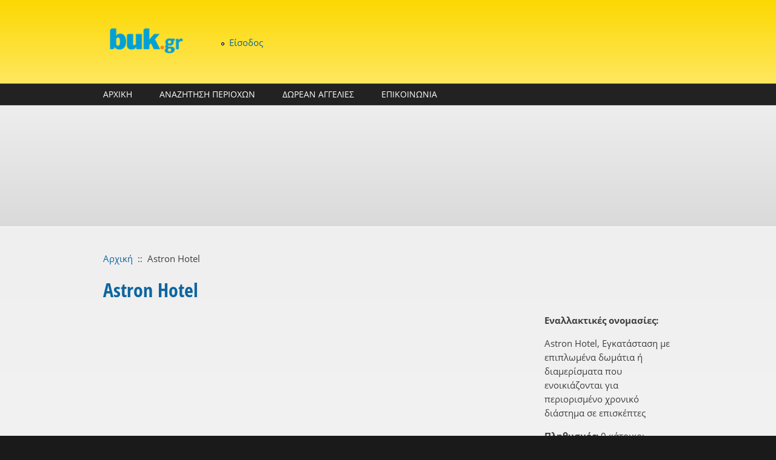

--- FILE ---
content_type: text/html; charset=utf-8
request_url: https://buk.gr/el/spot/astron-hotel
body_size: 8808
content:
<!DOCTYPE html PUBLIC "-//W3C//DTD XHTML+RDFa 1.0//EN"
  "http://www.w3.org/MarkUp/DTD/xhtml-rdfa-1.dtd">
<html xmlns="http://www.w3.org/1999/xhtml" xml:lang="el" version="XHTML+RDFa 1.0" dir="ltr"
  xmlns:content="http://purl.org/rss/1.0/modules/content/"
  xmlns:dc="http://purl.org/dc/terms/"
  xmlns:foaf="http://xmlns.com/foaf/0.1/"
  xmlns:og="http://ogp.me/ns#"
  xmlns:rdfs="http://www.w3.org/2000/01/rdf-schema#"
  xmlns:sioc="http://rdfs.org/sioc/ns#"
  xmlns:sioct="http://rdfs.org/sioc/types#"
  xmlns:skos="http://www.w3.org/2004/02/skos/core#"
  xmlns:xsd="http://www.w3.org/2001/XMLSchema#">

<head profile="http://www.w3.org/1999/xhtml/vocab">
<script async src="https://pagead2.googlesyndication.com/pagead/js/adsbygoogle.js"></script>
<script>
     (adsbygoogle = window.adsbygoogle || []).push({
          google_ad_client: "ca-pub-2238661734656588",
          enable_page_level_ads: true
     });
</script>
  <meta http-equiv="Content-Type" content="text/html; charset=utf-8" />
<meta name="MobileOptimized" content="width" />
<meta name="HandheldFriendly" content="true" />
<meta name="viewport" content="width=device-width, initial-scale=1" />
<link rel="shortcut icon" href="https://buk.gr/sites/default/files/buk-ico_0.ico" type="image/vnd.microsoft.icon" />
<meta name="description" content="Astron Hotel, Ξενοδοχείο αλλιώς: , χάρτης και στοιχεία για Astron Hotel" />
<meta name="keywords" content="Astron Hotel,Ξενοδοχείο," />
<meta name="generator" content="Drupal 7 (https://www.drupal.org)" />
<link rel="canonical" href="https://buk.gr/el/spot/astron-hotel" />
<link rel="shortlink" href="https://buk.gr/el/node/1732017" />
<meta http-equiv="content-language" content="el-GR" />
<meta name="geo.position" content="35.01;25.74" />
<meta name="icbm" content="35.01,25.74" />
  <title>Astron Hotel | buk.gr</title>  
  <link type="text/css" rel="stylesheet" href="https://buk.gr/sites/default/files/css/css_xE-rWrJf-fncB6ztZfd2huxqgxu4WO-qwma6Xer30m4.css" media="all" />
<link type="text/css" rel="stylesheet" href="https://buk.gr/sites/default/files/css/css_arFKNkp7Ubkrc8wxxaIPGoDz1txw2f6zWbV0V4IyuSc.css" media="all" />
<link type="text/css" rel="stylesheet" href="https://buk.gr/sites/default/files/css/css_DPVxWZb9OUnUU3knxStJkiF2rt8CW_nO6gWXfhnI6Io.css" media="all" />

<!--[if lte IE 8]>
<link type="text/css" rel="stylesheet" href="https://buk.gr/sites/default/files/css/css_47DEQpj8HBSa-_TImW-5JCeuQeRkm5NMpJWZG3hSuFU.css" media="all" />
<![endif]-->
<link type="text/css" rel="stylesheet" href="https://buk.gr/sites/default/files/css/css_-uNUDjo6yu6oJM0cHNu84l2QtDE-tyz0uqhzye9meZQ.css" media="all" />
<link type="text/css" rel="stylesheet" href="//maxcdn.bootstrapcdn.com/font-awesome/4.7.0/css/font-awesome.min.css" media="all" />
<link type="text/css" rel="stylesheet" href="https://buk.gr/sites/default/files/css/css_mA59SWXoKQT9I08OnG0L3RXICYAVNFbsy8sK_V7Mxr4.css" media="all" />
<link type="text/css" rel="stylesheet" href="https://buk.gr/sites/default/files/css/css_TGJb4peQX-zPXkYpaPJ84mCM5BpWmXDDxHM6QS3jZis.css" media="all and (min-width: 980px)" />
<link type="text/css" rel="stylesheet" href="https://buk.gr/sites/default/files/css/css_KewDO5wEEsc7lN4pHuveACu0xsD2jrJhTUcVZmmWkVs.css" media="all and (min-width: 760px) and (max-width: 980px)" />
<link type="text/css" rel="stylesheet" href="https://buk.gr/sites/default/files/css/css_Ody3Rnnxl1jUn-gSkZfNONZA3PvWask0tHZzQnHYUIU.css" media="all and (max-width: 760px)" />
<link type="text/css" rel="stylesheet" href="https://buk.gr/sites/default/files/css/css_pF-T0URF-mdy5j5SrHddsamraU9zNCKIfBsg3MKUtGA.css" media="all" />

<!--[if (lte IE 8)&(!IEMobile)]>
<link type="text/css" rel="stylesheet" href="https://buk.gr/sites/all/themes/corporateclean/css/basic-layout.css?" media="all" />
<![endif]-->

<!--[if (lte IE 8)&(!IEMobile)]>
<link type="text/css" rel="stylesheet" href="https://buk.gr/sites/all/themes/corporateclean/css/ie.css?" media="all" />
<![endif]-->
  
    
  <script type="text/javascript" src="//ajax.googleapis.com/ajax/libs/jquery/1.12.4/jquery.min.js"></script>
<script type="text/javascript">
<!--//--><![CDATA[//><!--
window.jQuery || document.write("<script src='/sites/all/modules/jquery_update/replace/jquery/1.12/jquery.min.js'>\x3C/script>")
//--><!]]>
</script>
<script type="text/javascript" src="https://buk.gr/sites/default/files/js/js_GOikDsJOX04Aww72M-XK1hkq4qiL_1XgGsRdkL0XlDo.js"></script>
<script type="text/javascript">
<!--//--><![CDATA[//><!--
L_ROOT_URL = "/sites/all/libraries/leaflet/";
//--><!]]>
</script>
<script type="text/javascript" src="https://buk.gr/sites/default/files/js/js_B52uuHkx0ctgU7ngbWfJfOkuvE-q1oa8R3aI55a0X38.js"></script>
<script type="text/javascript" src="https://buk.gr/sites/default/files/js/js_m0H3GHrFS-7_FS5nmSDDwLVARXrE5ST3nG-u4mGGIMc.js"></script>
<script type="text/javascript" src="https://buk.gr/sites/default/files/js/js_RORMNaIBJS0fuVhShF9lCjE0tg7wGk0bxwVIBy6nTDo.js"></script>
<script type="text/javascript">
<!--//--><![CDATA[//><!--
L.Icon.Default.imagePath = "/sites/all/libraries/leaflet/images/";
//--><!]]>
</script>
<script type="text/javascript" src="https://buk.gr/sites/default/files/js/js_YDhSwj__X5PVX7ZZrxY8Rlr_BYMH0JmifWCt0iXLSCY.js"></script>
<script type="text/javascript" src="https://www.googletagmanager.com/gtag/js?id=UA-40536820-1"></script>
<script type="text/javascript">
<!--//--><![CDATA[//><!--
window.dataLayer = window.dataLayer || [];function gtag(){dataLayer.push(arguments)};gtag("js", new Date());gtag("set", "developer_id.dMDhkMT", true);gtag("config", "UA-40536820-1", {"groups":"default"});
//--><!]]>
</script>
<script type="text/javascript" src="https://buk.gr/sites/default/files/js/js_hWtZzL6pIE8btJNJ7Jyi4qNj9YMPesZ2gq14KIS6hr0.js"></script>
<script type="text/javascript">
<!--//--><![CDATA[//><!--
jQuery.extend(Drupal.settings, {"basePath":"\/","pathPrefix":"el\/","setHasJsCookie":0,"ajaxPageState":{"theme":"corporateclean","theme_token":"IulYOIW7f93FYjtwD1tGRhaaWKLHzE5BseTo66UXWAA","js":{"sites\/all\/modules\/ip_geoloc\/js\/ip_geoloc_leaflet_goto_content_on_click.js":1,"\/\/ajax.googleapis.com\/ajax\/libs\/jquery\/1.12.4\/jquery.min.js":1,"0":1,"misc\/jquery-extend-3.4.0.js":1,"misc\/jquery-html-prefilter-3.5.0-backport.js":1,"misc\/jquery.once.js":1,"misc\/drupal.js":1,"sites\/all\/modules\/jquery_update\/js\/jquery_browser.js":1,"1":1,"sites\/all\/libraries\/leaflet\/leaflet.js":1,"sites\/all\/modules\/comment_notify\/comment_notify.js":1,"sites\/all\/modules\/admin_menu\/admin_devel\/admin_devel.js":1,"sites\/all\/modules\/entityreference\/js\/entityreference.js":1,"sites\/all\/modules\/spamspan\/spamspan.js":1,"public:\/\/languages\/el_Du03aWmXXrr1dkHyCXzPrJz6VbJuoU1XuIYkdi2JidQ.js":1,"sites\/all\/libraries\/colorbox\/jquery.colorbox-min.js":1,"sites\/all\/libraries\/DOMPurify\/purify.min.js":1,"sites\/all\/modules\/colorbox\/js\/colorbox.js":1,"2":1,"sites\/all\/modules\/leaflet\/leaflet.drupal.js":1,"sites\/all\/modules\/google_analytics\/googleanalytics.js":1,"https:\/\/www.googletagmanager.com\/gtag\/js?id=UA-40536820-1":1,"3":1,"sites\/all\/modules\/ip_geoloc\/js\/ip_geoloc_leaflet_controls.js":1,"sites\/all\/modules\/ip_geoloc\/js\/ip_geoloc_leaflet_tagged_marker.js":1,"sites\/all\/libraries\/superfish\/jquery.hoverIntent.minified.js":1,"sites\/all\/libraries\/superfish\/sfsmallscreen.js":1,"sites\/all\/libraries\/superfish\/supposition.js":1,"sites\/all\/libraries\/superfish\/superfish.js":1,"sites\/all\/libraries\/superfish\/supersubs.js":1,"sites\/all\/modules\/superfish\/superfish.js":1},"css":{"modules\/system\/system.base.css":1,"modules\/system\/system.menus.css":1,"modules\/system\/system.messages.css":1,"modules\/system\/system.theme.css":1,"sites\/all\/modules\/comment_notify\/comment_notify.css":1,"modules\/comment\/comment.css":1,"modules\/field\/theme\/field.css":1,"modules\/node\/node.css":1,"sites\/all\/modules\/radix_layouts\/radix_layouts.css":1,"modules\/user\/user.css":1,"sites\/all\/modules\/workflow\/workflow_admin_ui\/workflow_admin_ui.css":1,"sites\/all\/modules\/logintoboggan\/logintoboggan.css":1,"sites\/all\/modules\/views\/css\/views.css":1,"sites\/all\/modules\/ckeditor\/css\/ckeditor.css":1,"sites\/all\/libraries\/colorbox\/example3\/colorbox.css":1,"sites\/all\/modules\/ctools\/css\/ctools.css":1,"sites\/all\/modules\/panels\/css\/panels.css":1,"sites\/all\/modules\/tagclouds\/tagclouds.css":1,"sites\/all\/modules\/leaflet\/leaflet_extras.css":1,"sites\/all\/libraries\/leaflet\/leaflet.css":1,"sites\/all\/libraries\/leaflet\/leaflet.ie.css":1,"sites\/all\/modules\/ip_geoloc\/css\/ip_geoloc_leaflet_controls.css":1,"sites\/all\/modules\/ip_geoloc\/css\/ip_geoloc_leaflet_markers.css":1,"\/\/maxcdn.bootstrapcdn.com\/font-awesome\/4.7.0\/css\/font-awesome.min.css":1,"sites\/all\/libraries\/superfish\/css\/superfish.css":1,"sites\/all\/libraries\/superfish\/style\/blue.css":1,"sites\/all\/themes\/corporateclean\/css\/960.css":1,"sites\/all\/themes\/corporateclean\/css\/720.css":1,"sites\/all\/themes\/corporateclean\/css\/mobile.css":1,"sites\/all\/themes\/corporateclean\/style.css":1,"sites\/all\/themes\/corporateclean\/color\/colors.css":1,"sites\/all\/themes\/corporateclean\/css\/basic-layout.css":1,"sites\/all\/themes\/corporateclean\/css\/ie.css":1}},"colorbox":{"transition":"elastic","speed":"350","opacity":"0.85","slideshow":false,"slideshowAuto":true,"slideshowSpeed":"2500","slideshowStart":"start slideshow","slideshowStop":"stop slideshow","current":"{current} \u03b1\u03c0\u03cc {total}","previous":"\u00ab \u03a0\u03c1\u03bf\u03b7\u03b3.","next":"\u0395\u03c0\u03cc\u03bc. \u00bb","close":"\u039a\u03bb\u03b5\u03af\u03c3\u03b9\u03bc\u03bf","overlayClose":true,"returnFocus":true,"maxWidth":"98%","maxHeight":"98%","initialWidth":"300","initialHeight":"250","fixed":true,"scrolling":true,"mobiledetect":true,"mobiledevicewidth":"480px","file_public_path":"\/sites\/default\/files","specificPagesDefaultValue":"admin*\nimagebrowser*\nimg_assist*\nimce*\nnode\/add\/*\nnode\/*\/edit\nprint\/*\nprintpdf\/*\nsystem\/ajax\nsystem\/ajax\/*"},"leaflet":[{"mapId":"leaflet-map-548266999","map":{"label":"FanisTsiros.eu","description":"Leaflet default map.","settings":{"zoomDefault":10,"minZoom":6,"maxZoom":18,"dragging":true,"touchZoom":true,"scrollWheelZoom":1,"doubleClickZoom":true,"zoomControl":true,"attributionControl":true,"trackResize":true,"fadeAnimation":true,"zoomAnimation":true,"closePopupOnClick":true,"zoom":13},"layers":{"earth":{"urlTemplate":"https:\/\/maps.fanistsiros.gr\/hot\/{z}\/{x}\/{y}.png","options":{"attribution":"Data \u003Ca href=\u0022https:\/\/www.openstreetmap.org\/copyright\u0022\u003E\u00a9 OSM\u003C\/a\u003E, \u03a7\u03ac\u03c1\u03c4\u03b5\u03c2 \u003Ca href=\u0022https:\/\/buk.gr\u0022\u003E\u00a9 buk.gr\u003C\/a\u003E"}}}},"features":[{"type":"point","lat":35.00976,"lon":25.74262,"popup":"Astron Hotel"}]},{"mapId":"ip-geoloc-map-of-view-proximity_spots-panel_pane_2-cdea806fd499f158bf10c7bd600e8d05","map":{"label":"FanisTsiros.eu","description":"Leaflet default map.","settings":{"zoomDefault":10,"minZoom":0,"maxZoom":18,"dragging":true,"touchZoom":true,"scrollWheelZoom":true,"doubleClickZoom":true,"zoomControl":true,"attributionControl":true,"trackResize":true,"fadeAnimation":true,"zoomAnimation":true,"closePopupOnClick":true,"revertLastMarkerOnMapOut":false,"maxClusterRadius":0,"zoomIndicator":true,"zoomOnClick":0,"resetControl":{"label":"R"},"clusterControl":false,"scaleControl":{"metric":true,"imperial":false},"openBalloonsOnHover":true,"gotoContentOnClick":false},"layers":{"earth":{"urlTemplate":"https:\/\/maps.fanistsiros.gr\/hot\/{z}\/{x}\/{y}.png","options":{"attribution":"Data \u003Ca href=\u0022https:\/\/www.openstreetmap.org\/copyright\u0022\u003E\u00a9 OSM\u003C\/a\u003E, \u03a7\u03ac\u03c1\u03c4\u03b5\u03c2 \u003Ca href=\u0022https:\/\/buk.gr\u0022\u003E\u00a9 buk.gr\u003C\/a\u003E"}}}},"features":[{"type":"point","lat":35.05,"lon":25.75,"feature_id":"1743360","popup":"\u003Ca href=\u0022\/el\/spot\/ierapetras\u0022\u003EIer\u00e1petras\u003C\/a\u003E\u003Cbr \/\u003E\u0395\u03c0\u03b1\u03c1\u03c7\u03af\u03b1","cssClass":"tag-inside-marker"},{"type":"point","lat":35.01467,"lon":25.69127,"feature_id":"1719165","popup":"\u003Ca href=\u0022\/el\/spot\/gra-lygia\u0022\u003E\u0393\u03c1\u03b1 \u039b\u03c5\u03b3\u03b9\u03ac\u003C\/a\u003E\u003Cbr \/\u003E\u039a\u03b1\u03c4\u03bf\u03b9\u03ba\u03b7\u03bc\u03ad\u03bd\u03b7 \u03c0\u03b5\u03c1\u03b9\u03bf\u03c7\u03ae","cssClass":"tag-inside-marker"},{"type":"point","lat":35.033100128174,"lon":25.75239944458,"feature_id":"5940","popup":"\u003Ca href=\u0022\/el\/poli-perioxi\/kentri\u0022\u003E\u039a\u03b5\u03bd\u03c4\u03c1\u03af\u003C\/a\u003E\u003Cbr \/\u003E","cssClass":"tag-inside-marker"},{"type":"point","lat":35.024898529053,"lon":25.77140045166,"feature_id":"5939","popup":"\u003Ca href=\u0022\/el\/poli-perioxi\/vainia\u0022\u003E\u0392\u03b1\u03ca\u03bd\u03b9\u03ac\u003C\/a\u003E\u003Cbr \/\u003E","cssClass":"tag-inside-marker"},{"type":"point","lat":35.016300201416,"lon":25.702800750732,"feature_id":"5978","popup":"\u003Ca href=\u0022\/el\/poli-perioxi\/potamoi\u0022\u003E\u03a0\u03bf\u03c4\u03ac\u03bc\u03bf\u03b9\u003C\/a\u003E\u003Cbr \/\u003E","cssClass":"tag-inside-marker"},{"type":"point","lat":35.017101287842,"lon":25.743600845337,"feature_id":"5977","popup":"\u003Ca href=\u0022\/el\/poli-perioxi\/agiasmenos\u0022\u003E\u0391\u03b3\u03b9\u03b1\u03c3\u03bc\u03ad\u03bd\u03bf\u03c2\u003C\/a\u003E\u003Cbr \/\u003E","cssClass":"tag-inside-marker"},{"type":"point","lat":35.015399932861,"lon":25.691900253296,"feature_id":"5979","popup":"\u003Ca href=\u0022\/el\/poli-perioxi\/gra-lygia\u0022\u003E\u0393\u03c1\u03b1 \u039b\u03c5\u03b3\u03b9\u03ac\u003C\/a\u003E\u003Cbr \/\u003E","cssClass":"tag-inside-marker"},{"type":"point","lat":35.00813,"lon":25.75474,"feature_id":"1709783","popup":"\u003Ca href=\u0022\/el\/spot\/kotovianoy-rema\u0022\u003E\u039a\u03bf\u03c4\u03bf\u03b2\u03b9\u03b1\u03bd\u03bf\u03cd \u03a1\u03ad\u03bc\u03b1\u003C\/a\u003E\u003Cbr \/\u003E\u03a0\u03bf\u03c4\u03ac\u03bc\u03b9 \u03ae \u03c1\u03ad\u03bc\u03b1","cssClass":"tag-inside-marker"},{"type":"point","lat":34.99981,"lon":25.77302,"feature_id":"1711225","popup":"\u003Ca href=\u0022\/el\/spot\/akra-ierapetra\u0022\u003E\u0386\u03ba\u03c1\u03b1 \u0399\u03b5\u03c1\u03ac\u03c0\u03b5\u03c4\u03c1\u03b1\u003C\/a\u003E\u003Cbr \/\u003E\u0386\u03ba\u03c1\u03bf","cssClass":"tag-inside-marker"},{"type":"point","lat":35.02426,"lon":25.69476,"feature_id":"1712723","popup":"\u003Ca href=\u0022\/el\/spot\/metohi-petroynia\u0022\u003E\u039c\u03b5\u03c4\u03cc\u03c7\u03b9 \u03a0\u03b5\u03c4\u03c1\u03bf\u03cd\u03bd\u03b9\u03b1\u003C\/a\u003E\u003Cbr \/\u003E\u0395\u03b3\u03ba\u03b1\u03c4\u03b1\u03bb\u03b5\u03bb\u03b5\u03b9\u03bc\u03bc\u03ad\u03bd\u03b7 \u03ba\u03b1\u03c4\u03bf\u03b9\u03ba\u03b7\u03bc\u03ad\u03bd\u03b7 \u03c0\u03b5\u03c1\u03b9\u03bf\u03c7\u03ae","cssClass":"tag-inside-marker"},{"type":"point","lat":35.01186,"lon":25.74234,"feature_id":"1713138","popup":"\u003Ca href=\u0022\/el\/spot\/ierapetra\u0022\u003E\u0399\u03b5\u03c1\u03ac\u03c0\u03b5\u03c4\u03c1\u03b1\u003C\/a\u003E\u003Cbr \/\u003E\u039a\u03b1\u03c4\u03bf\u03b9\u03ba\u03b7\u03bc\u03ad\u03bd\u03b7 \u03c0\u03b5\u03c1\u03b9\u03bf\u03c7\u03ae","cssClass":"tag-inside-marker"},{"type":"point","lat":35.02496,"lon":25.77202,"feature_id":"1713953","popup":"\u003Ca href=\u0022\/el\/spot\/vainia\u0022\u003E\u0392\u03b1\u03ca\u03bd\u03b9\u03ac\u003C\/a\u003E\u003Cbr \/\u003E\u039a\u03b1\u03c4\u03bf\u03b9\u03ba\u03b7\u03bc\u03ad\u03bd\u03b7 \u03c0\u03b5\u03c1\u03b9\u03bf\u03c7\u03ae","cssClass":"tag-inside-marker"},{"type":"point","lat":35.03258,"lon":25.7528,"feature_id":"1718213","popup":"\u003Ca href=\u0022\/el\/spot\/kentrion\u0022\u003E\u039a\u03b5\u03bd\u03c4\u03c1\u03af\u03bf\u03bd\u003C\/a\u003E\u003Cbr \/\u003E\u039a\u03b1\u03c4\u03bf\u03b9\u03ba\u03b7\u03bc\u03ad\u03bd\u03b7 \u03c0\u03b5\u03c1\u03b9\u03bf\u03c7\u03ae","cssClass":"tag-inside-marker"},{"type":"point","lat":35.01285,"lon":25.70652,"feature_id":"1724616","popup":"\u003Ca href=\u0022\/el\/spot\/potamoi-0\u0022\u003E\u03a0\u03bf\u03c4\u03b1\u03bc\u03bf\u03af\u003C\/a\u003E\u003Cbr \/\u003E\u039a\u03b1\u03c4\u03bf\u03b9\u03ba\u03b7\u03bc\u03ad\u03bd\u03b7 \u03c0\u03b5\u03c1\u03b9\u03bf\u03c7\u03ae","cssClass":"tag-inside-marker"},{"type":"point","lat":35.00288,"lon":25.74923,"feature_id":"1742909","popup":"\u003Ca href=\u0022\/el\/spot\/ormos-ierapetras\u0022\u003E\u038c\u03c1\u03bc\u03bf\u03c2 \u0399\u03b5\u03c1\u03ac\u03c0\u03b5\u03c4\u03c1\u03b1\u03c2\u003C\/a\u003E\u003Cbr \/\u003E\u038c\u03c1\u03bc\u03bf\u03c2","cssClass":"tag-inside-marker"},{"type":"point","lat":35.04791,"lon":25.71559,"feature_id":"1724615","popup":"\u003Ca href=\u0022\/el\/spot\/kefala-0\u0022\u003E\u039a\u03b5\u03c6\u03ac\u03bb\u03b1\u003C\/a\u003E\u003Cbr \/\u003E\u039a\u03b1\u03c4\u03bf\u03b9\u03ba\u03b7\u03bc\u03ad\u03bd\u03b7 \u03c0\u03b5\u03c1\u03b9\u03bf\u03c7\u03ae","cssClass":"tag-inside-marker"},{"type":"point","lat":35.02284,"lon":25.7389,"feature_id":"1725722","popup":"\u003Ca href=\u0022\/el\/spot\/agiasmenos\u0022\u003E\u0391\u03b3\u03b9\u03b1\u03c3\u03bc\u03ad\u03bd\u03bf\u03c2\u003C\/a\u003E\u003Cbr \/\u003E\u039a\u03b1\u03c4\u03bf\u03b9\u03ba\u03b7\u03bc\u03ad\u03bd\u03b7 \u03c0\u03b5\u03c1\u03b9\u03bf\u03c7\u03ae","cssClass":"tag-inside-marker"},{"type":"point","lat":35.0166,"lon":25.75,"feature_id":"1731093","popup":"\u003Ca href=\u0022\/el\/spot\/arion-palace-hotel\u0022\u003EArion Palace Hotel\u003C\/a\u003E\u003Cbr \/\u003E\u039e\u03b5\u03bd\u03bf\u03b4\u03bf\u03c7\u03b5\u03af\u03bf","cssClass":"tag-inside-marker"},{"type":"point","lat":35.00996,"lon":25.73524,"feature_id":"1732314","popup":"\u003Ca href=\u0022\/el\/spot\/club-calimera-sunshine-kreta\u0022\u003EClub Calimera Sunshine Kreta\u003C\/a\u003E\u003Cbr \/\u003E\u039e\u03b5\u03bd\u03bf\u03b4\u03bf\u03c7\u03b5\u03af\u03bf","cssClass":"tag-inside-marker"},{"type":"point","lat":35.00766,"lon":25.75914,"feature_id":"1732956","popup":"\u003Ca href=\u0022\/el\/spot\/irene-villa\u0022\u003EIrene Villa\u003C\/a\u003E\u003Cbr \/\u003E\u039e\u03b5\u03bd\u03bf\u03b4\u03bf\u03c7\u03b5\u03af\u03bf","cssClass":"tag-inside-marker"},{"type":"point","lat":35.01078,"lon":25.74764,"feature_id":"1733913","popup":"\u003Ca href=\u0022\/el\/spot\/petra-mare\u0022\u003EPetra Mare\u003C\/a\u003E\u003Cbr \/\u003E\u039e\u03b5\u03bd\u03bf\u03b4\u03bf\u03c7\u03b5\u03af\u03bf","cssClass":"tag-inside-marker"},{"type":"point","lat":35.01005,"lon":25.74232,"feature_id":"1735101","popup":"\u003Ca href=\u0022\/el\/spot\/sunshine-vacation-clubs-sunshine-crete-beach-and-village\u0022\u003ESunshine Vacation Clubs: Sunshine Crete Beach And Village\u003C\/a\u003E\u003Cbr \/\u003E\u039e\u03b5\u03bd\u03bf\u03b4\u03bf\u03c7\u03b5\u03af\u03bf","cssClass":"tag-inside-marker"},{"type":"point","lat":35.01252,"lon":25.75055,"feature_id":"1735468","popup":"\u003Ca href=\u0022\/el\/spot\/zakros-0\u0022\u003EZakros\u003C\/a\u003E\u003Cbr \/\u003E\u039e\u03b5\u03bd\u03bf\u03b4\u03bf\u03c7\u03b5\u03af\u03bf","cssClass":"tag-inside-marker"},{"type":"point","lat":35.01105,"lon":25.73899,"feature_id":"1735744","popup":"\u003Ca href=\u0022\/el\/spot\/blue-sky-hotel-ierapetra\u0022\u003EBlue Sky Hotel Ierapetra\u003C\/a\u003E\u003Cbr \/\u003E\u039e\u03b5\u03bd\u03bf\u03b4\u03bf\u03c7\u03b5\u03af\u03bf","cssClass":"tag-inside-marker"},{"type":"point","lat":35.00785,"lon":25.75667,"feature_id":"1736254","popup":"\u003Ca href=\u0022\/el\/spot\/tylissos-beach-hotel\u0022\u003ETylissos Beach Hotel\u003C\/a\u003E\u003Cbr \/\u003E\u039e\u03b5\u03bd\u03bf\u03b4\u03bf\u03c7\u03b5\u03af\u03bf","cssClass":"tag-inside-marker"},{"type":"point","lat":35.00961,"lon":25.73971,"feature_id":"1736371","popup":"\u003Ca href=\u0022\/el\/spot\/galaxy-ierapetra\u0022\u003EGalaxy Ierapetra\u003C\/a\u003E\u003Cbr \/\u003E\u039e\u03b5\u03bd\u03bf\u03b4\u03bf\u03c7\u03b5\u03af\u03bf","cssClass":"tag-inside-marker"},{"type":"point","lat":35.00637,"lon":25.73667,"feature_id":"1736372","popup":"\u003Ca href=\u0022\/el\/spot\/blue-sea-star\u0022\u003EBlue Sea \u0026amp; Star\u003C\/a\u003E\u003Cbr \/\u003E\u039e\u03b5\u03bd\u03bf\u03b4\u03bf\u03c7\u03b5\u03af\u03bf","cssClass":"tag-inside-marker"},{"type":"point","lat":35.006099700928,"lon":25.737499237061,"feature_id":"5758","popup":"\u003Ca href=\u0022\/el\/poli-perioxi\/ierapetra\u0022\u003E\u0399\u03b5\u03c1\u03ac\u03c0\u03b5\u03c4\u03c1\u03b1\u003C\/a\u003E\u003Cbr \/\u003E","cssClass":"tag-inside-marker"}]}],"googleanalytics":{"account":["UA-40536820-1"],"trackOutbound":1,"trackMailto":1,"trackDownload":1,"trackDownloadExtensions":"7z|aac|arc|arj|asf|asx|avi|bin|csv|doc(x|m)?|dot(x|m)?|exe|flv|gif|gz|gzip|hqx|jar|jpe?g|js|mp(2|3|4|e?g)|mov(ie)?|msi|msp|pdf|phps|png|ppt(x|m)?|pot(x|m)?|pps(x|m)?|ppam|sld(x|m)?|thmx|qtm?|ra(m|r)?|sea|sit|tar|tgz|torrent|txt|wav|wma|wmv|wpd|xls(x|m|b)?|xlt(x|m)|xlam|xml|z|zip","trackColorbox":1},"superfish":{"1":{"id":"1","sf":{"animation":{"opacity":"show","height":"show"},"speed":"\u0027fast\u0027","autoArrows":true,"dropShadows":true,"disableHI":false},"plugins":{"smallscreen":{"mode":"window_width","addSelected":false,"menuClasses":false,"hyperlinkClasses":false,"title":"\u039a\u03cd\u03c1\u03b9\u03bf \u03bc\u03b5\u03bd\u03bf\u03cd"},"supposition":true,"bgiframe":false,"supersubs":{"minWidth":"12","maxWidth":"27","extraWidth":1}}}},"js":{"tokens":[]}});
//--><!]]>
</script>

</head>
<body class="html not-front not-logged-in no-sidebars page-node page-node- page-node-1732017 node-type-geospots i18n-el" >
  <div id="skip-link">
    <a href="#main-content" class="element-invisible element-focusable">Παράκαμψη προς το κυρίως περιεχόμενο</a>
  </div>
    <!-- #header -->
<div id="header">
	<!-- #header-inside -->
    <div id="header-inside" class="container_12 clearfix">
    	<!-- #header-inside-left -->
        <div id="header-inside-left" class="grid_2">
            
                        <a href="/el" title="Αρχική"><img src="https://buk.gr/sites/default/files/buk-logo_1.png" alt="Αρχική" /></a>
                 
                        
        </div><!-- EOF: #header-inside-left -->
        
        <!-- #header-inside-right -->    
        <div id="header-inside-right" class="grid_10">

			  <div class="region region-search-area">
    <div id="block-system-user-menu" class="block block-system block-user-menu block-menu">


<div class="content">
<ul class="menu"><li class="first last leaf"><a href="/el/user/login">Είσοδος</a></li>
</ul></div>
</div>  </div>

        </div><!-- EOF: #header-inside-right -->
    
    </div><!-- EOF: #header-inside -->

</div><!-- EOF: #header -->

<!-- #header-menu -->
<div id="header-menu">
	<!-- #header-menu-inside -->
    <div id="header-menu-inside" class="container_12 clearfix">
    
    	<div class="grid_12">
            <div id="navigation" class="clearfix">
                          <div class="region region-navigation">
    <div id="block-superfish-1" class="block block-superfish">


<div class="content">
<ul id="superfish-1" class="menu sf-menu sf-main-menu sf-horizontal sf-style-blue sf-total-items-4 sf-parent-items-0 sf-single-items-4"><li id="menu-237-1" class="first odd sf-item-1 sf-depth-1 sf-no-children"><a href="/el" title="" class="sf-depth-1">ΑΡΧΙΚΗ</a></li><li id="menu-2712-1" class="middle even sf-item-2 sf-depth-1 sf-no-children"><a href="/el/places-ab" title="" class="sf-depth-1">ΑΝΑΖΗΤΗΣΗ ΠΕΡΙΟΧΩΝ</a></li><li id="menu-3845-1" class="middle odd sf-item-3 sf-depth-1 sf-no-children"><a href="/el/aggelies" title="Αγγελίες, πωλήσεις, αγορές" class="sf-depth-1">ΔΩΡΕΑΝ ΑΓΓΕΛΙΕΣ</a></li><li id="menu-2594-1" class="last even sf-item-4 sf-depth-1 sf-no-children"><a href="/el/contact" title="Επικοινωνήστε μαζί μας" class="sf-depth-1">ΕΠΙΚΟΙΝΩΝΙΑ</a></li></ul></div>
</div>  </div>
                        </div>
        </div>
        
    </div><!-- EOF: #header-menu-inside -->

</div><!-- EOF: #header-menu -->

<!-- #banner -->
<div id="banner">

	  <div class="region region-banner">
    <div id="block-block-2" class="block block-block">


<div class="content">
<style>
  @media (min-width: 350px) {
    .infeed1 {
      height: 250px;
      text-align: center;
    }
 @media (min-width: 500px) {
    .infeed1 {
      height: 300px;
      text-align: center;
    }
  }
 @media (min-width: 800px) {
    .infeed1 {
      height: 200px;
      text-align: center;
    }
  }
</style>
<script async src="//pagead2.googlesyndication.com/pagead/js/adsbygoogle.js"></script>
<!-- buk-resp-01 -->
<ins class="adsbygoogle infeed1"
     style="display:block"
     data-ad-client="ca-pub-2238661734656588"
     data-ad-slot="2217813012"
     data-ad-format="fluid"></ins>
<script>
(adsbygoogle = window.adsbygoogle || []).push({});
</script></div>
</div>  </div>
	
      

</div><!-- EOF: #banner -->


<!-- #content -->
<div id="content">
	<!-- #content-inside -->
    <div id="content-inside" class="container_12 clearfix">
    
                
                <div id="main" class="grid_12">    
                    
            <div class="breadcrumb"><a href="/el">Αρχική</a> <span class="breadcrumb-separator">::</span>Astron Hotel</div>            
                   
                 
                        
                        
			                        <h1>Astron Hotel</h1>
                                    
                        
              <div class="region region-content">
    <div id="block-system-main" class="block block-system">


<div class="content">

<div class="panel-display bryant-flipped clearfix radix-bryant-flipped" >

  <div class="container-fluid">
    <div class="row">
      <div class="col-md-9 radix-layouts-content panel-panel">
        <div class="panel-panel-inner">
          <div class="panel-pane pane-custom pane-1"  >
  
      
  
  <div class="pane-content">
    <script async src="//pagead2.googlesyndication.com/pagead/js/adsbygoogle.js"></script>
<ins class="adsbygoogle"
     style="display:block; text-align:center;"
     data-ad-layout="in-article"
     data-ad-format="fluid"
     data-ad-client="ca-pub-2238661734656588"
     data-ad-slot="2689221642"></ins>
<script>
     (adsbygoogle = window.adsbygoogle || []).push({});
</script>  </div>

  
  </div>
<div class="panel-separator"></div><div class="panel-pane pane-views-panes pane-spotsdisplays-panel-pane-11"  >
  
        <h2 class="pane-title">
      Ξενοδοχείο Astron Hotel    </h2>
    
  
  <div class="pane-content">
    <div class="view view-spotsdisplays view-id-spotsdisplays view-display-id-panel_pane_11 view-dom-id-203d699bbbb2cce117ae9f7a5551db5c">
        
  
  
      <div class="view-content">
        <div class="views-row views-row-1 views-row-odd views-row-first views-row-last">
      
  <div class="views-field views-field-field-geospot-description">        <div class="field-content"></div>  </div>  </div>
    </div>
  
  
  
  
  
  
</div>  </div>

  
  </div>
<div class="panel-separator"></div><div class="panel-pane pane-views-panes pane-spotsdisplays-panel-pane-9 bl-bhd bl-brd"  >
  
        <h2 class="pane-title">
      Χάρτης Ξενοδοχείο Astron Hotel     </h2>
    
  
  <div class="pane-content">
    <div class="view view-spotsdisplays view-id-spotsdisplays view-display-id-panel_pane_9 view-dom-id-87d03ea627054f30dc27b6309290abe3">
        
  
  
      <div class="view-content">
        <div class="views-row views-row-1 views-row-odd views-row-first views-row-last">
      
  <div class="views-field views-field-field-oik-geof">        <div class="field-content"><div id="leaflet-map-548266999" style="height: 433px"></div>
</div>  </div>  </div>
    </div>
  
  
  
  
  
  
</div>  </div>

  
  </div>
<div class="panel-separator"></div><div class="panel-pane pane-views-panes pane-spotsdisplays-panel-pane-10"  >
  
        <h2 class="pane-title">
      Astron Hotel Συντεταγμένες    </h2>
    
  
  <div class="pane-content">
    <div class="view view-spotsdisplays view-id-spotsdisplays view-display-id-panel_pane_10 view-dom-id-9ff904e486ac5bacdb24d67d3d814a46">
        
  
  
      <div class="view-content">
        <div class="views-row views-row-1 views-row-odd views-row-first views-row-last">
      
  <div>        <div><strong>Γεωγραφικό Πλάτος:</strong> 35.009760000000</div>  </div>  
  <div>        <div><strong>Γεωγραφικό Μήκος:</strong> 25.742620000000</div>  </div>  
  <div class="views-field views-field-nothing">        <span class="field-content"><strong><a href="http://maps.google.gr/maps?q=35.009760000000,+25.742620000000+(Astron Hotel)" target="_blank">Δείτε τον Χάρτη Google για Astron Hotel και οδηγίες.</a></strong></span>  </div>  </div>
    </div>
  
  
  
  
  
  
</div>  </div>

  
  </div>
<div class="panel-separator"></div><div class="panel-pane pane-views-panes pane-proximity-spots-panel-pane-1"  >
  
        <h2 class="pane-title">
      Κοντά σε Astron Hotel (ακτίνα 3Km)    </h2>
    
  
  <div class="pane-content">
    <div class="view view-proximity-spots view-id-proximity_spots view-display-id-panel_pane_1 view-dom-id-95101715c8db22ab7fa7359c5da81422">
        
  
  
      <div class="view-content">
      <div class="views-delimited-list">
<span class="views-row"><span class="views-field views-field-title"><span class="field-content"><a href="/el/spot/ormos-ierapetras">Όρμος Ιεράπετρας</a></span></span></span><span class="views-row-delimiter">, </span><span class="views-row"><span class="views-field views-field-title"><span class="field-content"><a href="/el/spot/blue-sea-star">Blue Sea &amp; Star</a></span></span></span><span class="views-row-delimiter">, </span><span class="views-row"><span class="views-field views-field-title"><span class="field-content"><a href="/el/spot/galaxy-ierapetra">Galaxy Ierapetra</a></span></span></span><span class="views-row-delimiter">, </span><span class="views-row"><span class="views-field views-field-title"><span class="field-content"><a href="/el/spot/tylissos-beach-hotel">Tylissos Beach Hotel</a></span></span></span><span class="views-row-delimiter">, </span><span class="views-row"><span class="views-field views-field-title"><span class="field-content"><a href="/el/spot/blue-sky-hotel-ierapetra">Blue Sky Hotel Ierapetra</a></span></span></span><span class="views-row-delimiter">, </span><span class="views-row"><span class="views-field views-field-title"><span class="field-content"><a href="/el/spot/zakros-0">Zakros</a></span></span></span><span class="views-row-delimiter">, </span><span class="views-row"><span class="views-field views-field-title"><span class="field-content"><a href="/el/spot/sunshine-vacation-clubs-sunshine-crete-beach-and-village">Sunshine Vacation Clubs: Sunshine Crete Beach And Village</a></span></span></span><span class="views-row-delimiter">, </span><span class="views-row"><span class="views-field views-field-title"><span class="field-content"><a href="/el/spot/petra-mare">Petra Mare</a></span></span></span><span class="views-row-delimiter">, </span><span class="views-row"><span class="views-field views-field-title"><span class="field-content"><a href="/el/spot/irene-villa">Irene Villa</a></span></span></span><span class="views-row-delimiter">, </span><span class="views-row"><span class="views-field views-field-title"><span class="field-content"><a href="/el/spot/club-calimera-sunshine-kreta">Club Calimera Sunshine Kreta</a></span></span></span><span class="views-row-delimiter">, </span><span class="views-row"><span class="views-field views-field-title"><span class="field-content"><a href="/el/spot/arion-palace-hotel">Arion Palace Hotel</a></span></span></span><span class="views-row-delimiter">, </span><span class="views-row"><span class="views-field views-field-title"><span class="field-content"><a href="/el/spot/agiasmenos">Αγιασμένος</a></span></span></span><span class="views-row-delimiter">, </span><span class="views-row"><span class="views-field views-field-title"><span class="field-content"><a href="/el/spot/kentrion">Κεντρίον</a></span></span></span><span class="views-row-delimiter">, </span><span class="views-row"><span class="views-field views-field-title"><span class="field-content"><a href="/el/spot/ierapetra">Ιεράπετρα</a></span></span></span><span class="views-row-delimiter">, </span><span class="views-row"><span class="views-field views-field-title"><span class="field-content"><a href="/el/spot/akra-ierapetra">Άκρα Ιεράπετρα</a></span></span></span><span class="views-row-delimiter">, </span><span class="views-row"><span class="views-field views-field-title"><span class="field-content"><a href="/el/spot/kotovianoy-rema">Κοτοβιανού Ρέμα</a></span></span></span><span class="views-row-delimiter">, </span><span class="views-row"><span class="views-field views-field-title"><span class="field-content"><a href="/el/poli-perioxi/agiasmenos">Αγιασμένος</a></span></span></span><span class="views-row-delimiter">, </span><span class="views-row"><span class="views-field views-field-title"><span class="field-content"><a href="/el/poli-perioxi/kentri">Κεντρί</a></span></span></span><span class="views-row-delimiter">, </span><span class="views-row-conjunctive"> και&nbsp;</span><span class="views-row"><span class="views-field views-field-title"><span class="field-content"><a href="/el/poli-perioxi/ierapetra">Ιεράπετρα</a></span></span></span></div>    </div>
  
  
  
  
  
  
</div>  </div>

  
  </div>
<div class="panel-separator"></div><div class="panel-pane pane-views-panes pane-proximity-spots-panel-pane-2 bl-bhd bl-brd"  >
  
        <h2 class="pane-title">
      Χάρτης σημείων κοντά σε Astron Hotel (ακτίνα 5Km)    </h2>
    
  
  <div class="pane-content">
    <div class="view view-proximity-spots view-id-proximity_spots view-display-id-panel_pane_2 view-dom-id-912755345cda8d34dd327d59888e7f41">
        
  
  
      <div class="view-content">
      <div class="ip-geoloc-map leaflet-view amarkers">
  <div id="ip-geoloc-map-of-view-proximity_spots-panel_pane_2-cdea806fd499f158bf10c7bd600e8d05"  style="height:500px"></div>
</div>
    </div>
  
  
  
  
  
  
</div>  </div>

  
  </div>
        </div>
      </div>
      <div class="col-md-3 radix-layouts-sidebar panel-panel">
        <div class="panel-panel-inner">
          <div class="panel-pane pane-custom pane-2"  >
  
      
  
  <div class="pane-content">
    <p><strong>Εναλλακτικές ονομασίες:</strong> </p>
<p>Astron Hotel, Εγκατάσταση  με επιπλωμένα δωμάτια ή διαμερίσματα που ενοικιάζονται για περιορισμένο χρονικό διάστημα σε επισκέπτες</p>
<p><strong>Πληθυσμός: </strong>0 κάτοικοι.</p>
<p><strong>Υψόμετρο: </strong> μ.</p>
  </div>

  
  </div>
<div class="panel-separator"></div><div class="panel-pane pane-custom pane-3"  >
  
      
  
  <div class="pane-content">
    <p>Astron Hotel or Astron Hotel is Hotel, a building providing lodging and/or meals for the public</p>  </div>

  
  </div>
        </div>
      </div>
    </div>
  </div>

</div><!-- /.bryant-flipped -->
</div>
</div>  </div>
            
                        
        </div><!-- EOF: #main -->
        
          

    </div><!-- EOF: #content-inside -->

</div><!-- EOF: #content -->

<!-- #footer -->    
<div id="footer">
	<!-- #footer-inside -->
    <div id="footer-inside" class="container_12 clearfix">
    
        <div class="footer-area grid_4">
                </div><!-- EOF: .footer-area -->
        
        <div class="footer-area grid_4">
                </div><!-- EOF: .footer-area -->
        
        <div class="footer-area grid_4">
                </div><!-- EOF: .footer-area -->
       
    </div><!-- EOF: #footer-inside -->

</div><!-- EOF: #footer -->

<!-- #footer-bottom -->    
<div id="footer-bottom">

	<!-- #footer-bottom-inside --> 
    <div id="footer-bottom-inside" class="container_12 clearfix">
    	<!-- #footer-bottom-left --> 
    	<div id="footer-bottom-left" class="grid_8">
        
            <ul class="secondary-menu links clearfix"><li class="menu-14 first last"><a href="/el/user/login">Είσοδος</a></li>
</ul>            
              <div class="region region-footer">
    <div id="block-block-1" class="block block-block">


<div class="content">
 <!-- Histats.com  (div with counter) --><div id="histats_counter"></div>
<!-- Histats.com  START  (aync)-->
<script type="text/javascript">var _Hasync= _Hasync|| [];
_Hasync.push(['Histats.start', '1,2386896,4,511,95,18,00010000']);
_Hasync.push(['Histats.fasi', '1']);
_Hasync.push(['Histats.track_hits', '']);
(function() {
var hs = document.createElement('script'); hs.type = 'text/javascript'; hs.async = true;
hs.src = ('//s10.histats.com/js15_as.js');
(document.getElementsByTagName('head')[0] || document.getElementsByTagName('body')[0]).appendChild(hs);
})();</script>
<noscript><a href="/" target="_blank"><img  src="//sstatic1.histats.com/0.gif?2386896&101" alt="hit counter" border="0"></a></noscript>
<!-- Histats.com  END  --></div>
</div>  </div>
            
        </div>
    	<!-- #footer-bottom-right --> 
        <div id="footer-bottom-right" class="grid_4">
        
        	        
        </div><!-- EOF: #footer-bottom-right -->
       
    </div><!-- EOF: #footer-bottom-inside -->
    
    
</div><!-- EOF: #footer -->  <script type="text/javascript" src="https://buk.gr/sites/default/files/js/js_43fKr1TeIEPUqLYbSG8_8s_LeXk_DB17eEEETOiML34.js"></script>
</body>
</html>


--- FILE ---
content_type: text/html; charset=utf-8
request_url: https://www.google.com/recaptcha/api2/aframe
body_size: 267
content:
<!DOCTYPE HTML><html><head><meta http-equiv="content-type" content="text/html; charset=UTF-8"></head><body><script nonce="LVNSk99at8DcQwAyBLfadw">/** Anti-fraud and anti-abuse applications only. See google.com/recaptcha */ try{var clients={'sodar':'https://pagead2.googlesyndication.com/pagead/sodar?'};window.addEventListener("message",function(a){try{if(a.source===window.parent){var b=JSON.parse(a.data);var c=clients[b['id']];if(c){var d=document.createElement('img');d.src=c+b['params']+'&rc='+(localStorage.getItem("rc::a")?sessionStorage.getItem("rc::b"):"");window.document.body.appendChild(d);sessionStorage.setItem("rc::e",parseInt(sessionStorage.getItem("rc::e")||0)+1);localStorage.setItem("rc::h",'1769027317701');}}}catch(b){}});window.parent.postMessage("_grecaptcha_ready", "*");}catch(b){}</script></body></html>